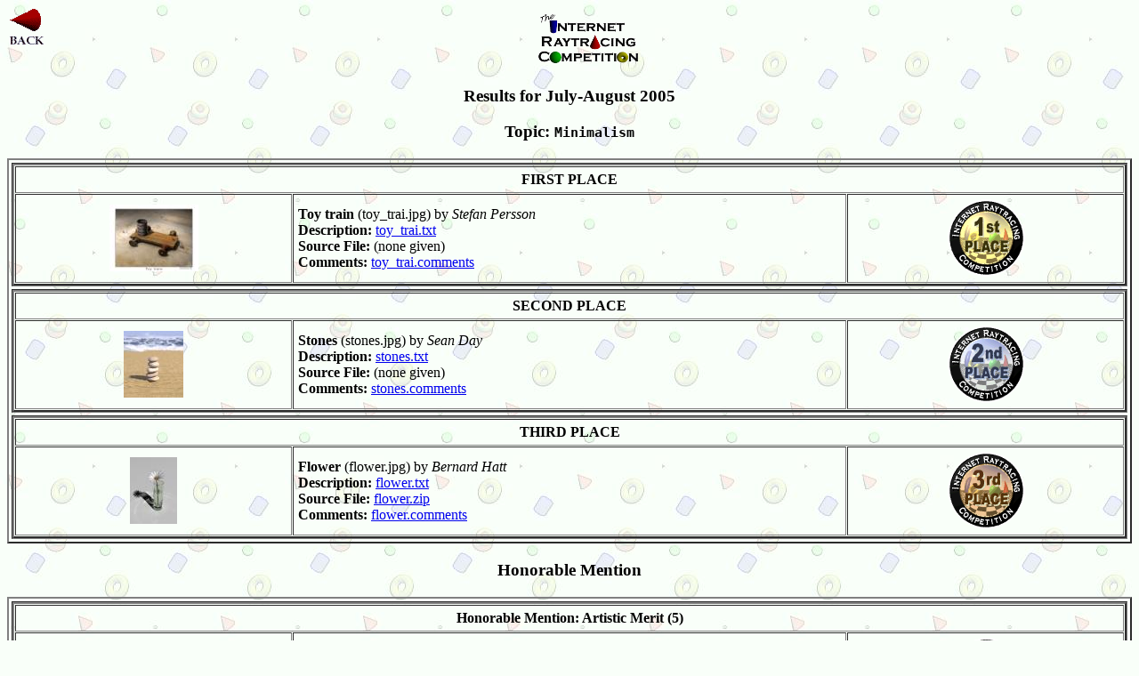

--- FILE ---
content_type: text/html
request_url: https://www.irtc.org/stills/2005-08-31.html
body_size: 1847
content:
<!DOCTYPE HTML PUBLIC "-//IETF//DTD HTML//EN">
<HTML>

  <HEAD>
    <TITLE>Internet Ray Tracing Competition Results for July-August 2005</TITLE>
  </HEAD>

  <BODY BGCOLOR="#F9FFF9" BACKGROUND="../images/bg1.jpg">

      <P ALIGN="center">
        <A HREF="../index.html"><IMG ALIGN="left" SRC="../images/icoback.gif" WIDTH="43" HEIGHT="45" BORDER="0" ALT="BACK"></A>
        <IMG SRC="../images/irtc-small-trans.gif" WIDTH="130" HEIGHT="70" ALT="IRTC">
      </P>
      <H3 ALIGN="center">Results for July-August 2005</H3>

      <H3 ALIGN="center">Topic:  <CODE>Minimalism</CODE></H3>

      <P ALIGN="center">
        <CENTER>

      <TABLE WIDTH="100%" CELLPADDING="0" CELLSPACING="3" BORDER="2">

        <!-- First Place -->
        <TR><TD>
            <TABLE WIDTH="100%" CELLPADDING="5" CELLSPACING="1" BORDER="2">

              <TR>
                <TD COLSPAN="3" ALIGN="center">
                  <STRONG>FIRST PLACE</STRONG>
                </TD>
              </TR>

              <TR>
                <TD WIDTH="25%" ALIGN="center" VALIGN="middle"><A HREF="https://www.irtc.org/ftp/pub/stills/2005-08-31/toy_trai.jpg"><IMG SRC="2005-08-31/toy_trai.jpg" WIDTH="100" HEIGHT="75"></A></TD>
                <TD><STRONG>Toy train</STRONG> (toy_trai.jpg) by <EM>Stefan Persson
</EM><BR>
                  <STRONG>Description:</STRONG>
                  <A HREF="https://www.irtc.org/ftp/pub/stills/2005-08-31/toy_trai.txt">toy_trai.txt</A><BR>
                  <STRONG>Source File:</STRONG>
                  (none given)<BR>
                  <STRONG>Comments:</STRONG>
                  <A HREF="https://www.irtc.org/ftp/pub/stills/2005-08-31/comments/toy_trai.comments">toy_trai.comments</A><BR>
                </TD>
                <TD WIDTH="25%" ALIGN="center" VALIGN="middle"><IMG SRC="/images/Award1.gif" WIDTH="88" HEIGHT="88" ALT="[first place]"><BR></TD>
              </TR>

            </TABLE>
          </TD></TR>


        <!-- Second Place -->
        <TR><TD>
            <TABLE WIDTH="100%" CELLPADDING="5" CELLSPACING="1" BORDER="2">

              <TR>
                <TD COLSPAN="3" ALIGN="center">
                  <STRONG>SECOND PLACE</STRONG>
                </TD>
              </TR>

              <TR>
                <TD WIDTH="25%" ALIGN="center" VALIGN="middle"><A HREF="https://www.irtc.org/ftp/pub/stills/2005-08-31/stones.jpg"><IMG SRC="2005-08-31/stones.jpg" WIDTH="67" HEIGHT="75"></A></TD>
                <TD><STRONG>Stones</STRONG> (stones.jpg) by <EM>Sean Day
</EM><BR>
                  <STRONG>Description:</STRONG>
                  <A HREF="https://www.irtc.org/ftp/pub/stills/2005-08-31/stones.txt">stones.txt</A><BR>
                  <STRONG>Source File:</STRONG>
                  (none given)<BR>
                  <STRONG>Comments:</STRONG>
                  <A HREF="https://www.irtc.org/ftp/pub/stills/2005-08-31/comments/stones.comments">stones.comments</A><BR>
                </TD>
                <TD WIDTH="25%" ALIGN="center" VALIGN="middle"><IMG SRC="/images/Award2.gif" WIDTH="88" HEIGHT="88" ALT="[second place]"><BR></TD>
              </TR>

            </TABLE>
          </TD></TR>


        <!-- Third Place -->
        <TR><TD>
            <TABLE WIDTH="100%" CELLPADDING="5" CELLSPACING="1" BORDER="2">

              <TR>
                <TD COLSPAN="3" ALIGN="center">
                  <STRONG>THIRD PLACE</STRONG>
                </TD>
              </TR>

              <TR>
                <TD WIDTH="25%" ALIGN="center" VALIGN="middle"><A HREF="https://www.irtc.org/ftp/pub/stills/2005-08-31/flower.jpg"><IMG SRC="2005-08-31/flower.jpg" WIDTH="53" HEIGHT="75"></A></TD>
                <TD><STRONG>Flower</STRONG> (flower.jpg) by <EM>Bernard Hatt
</EM><BR>
                  <STRONG>Description:</STRONG>
                  <A HREF="https://www.irtc.org/ftp/pub/stills/2005-08-31/flower.txt">flower.txt</A><BR>
                  <STRONG>Source File:</STRONG>
                  <A HREF="https://www.irtc.org/ftp/pub/stills/2005-08-31/flower.zip">flower.zip</A><BR>
                  <STRONG>Comments:</STRONG>
                  <A HREF="https://www.irtc.org/ftp/pub/stills/2005-08-31/comments/flower.comments">flower.comments</A><BR>
                </TD>
                <TD WIDTH="25%" ALIGN="center" VALIGN="middle"><IMG SRC="/images/Award3.gif" WIDTH="88" HEIGHT="88" ALT="[third place]"><BR></TD>
              </TR>

            </TABLE>
          </TD></TR>

      </TABLE>

    </CENTER>
    </P>


      <H3 ALIGN="center">Honorable Mention</H3>

      <P ALIGN="center">
        <CENTER>

      <TABLE WIDTH="100%" CELLPADDING="0" CELLSPACING="3" BORDER="2">

        <!-- Honorable mention:  artistic merit -->
        <TR><TD>
            <TABLE WIDTH="100%" CELLPADDING="5" CELLSPACING="1" BORDER="2">

              <TR>
                <TD COLSPAN="3" ALIGN="center">
                  <STRONG>Honorable Mention:  Artistic Merit (5)</STRONG>
                </TD>
              </TR>

              <TR>
                <TD WIDTH="25%" ALIGN="center" VALIGN="middle"><A HREF="https://www.irtc.org/ftp/pub/stills/2005-08-31/gomnmlsm.jpg"><IMG SRC="2005-08-31/gomnmlsm.jpg" WIDTH="120" HEIGHT="43"></A></TD>
                <TD><STRONG>Miniscapes</STRONG> (gomnmlsm.jpg) by <EM>Gena Obukhov
</EM><BR>
                  <STRONG>Description:</STRONG>
                  <A HREF="https://www.irtc.org/ftp/pub/stills/2005-08-31/gomnmlsm.txt">gomnmlsm.txt</A><BR>
                  <STRONG>Source File:</STRONG>
                  <A HREF="https://www.irtc.org/ftp/pub/stills/2005-08-31/gomnmlsm.zip">gomnmlsm.zip</A><BR>
                  <STRONG>Comments:</STRONG>
                  <A HREF="https://www.irtc.org/ftp/pub/stills/2005-08-31/comments/gomnmlsm.comments">gomnmlsm.comments</A><BR>
                </TD>
                <TD WIDTH="25%" ALIGN="center" VALIGN="middle"><IMG SRC="/images/AwardA.gif" WIDTH="88" HEIGHT="88" ALT="[hon-ment:artistic]"><BR></TD>
              </TR>

            </TABLE>
          </TD></TR>

        <!-- Honorable mention:  tech merit -->
        <TR><TD>
            <TABLE WIDTH="100%" CELLPADDING="5" CELLSPACING="1" BORDER="2">

              <TR>
                <TD COLSPAN="3" ALIGN="center">
                  <STRONG>Honorable Mention:  Technical Merit (3)</STRONG>
                </TD>
              </TR>

              <TR>
                <TD WIDTH="25%" ALIGN="center" VALIGN="middle"><A HREF="https://www.irtc.org/ftp/pub/stills/2005-08-31/snook.jpg"><IMG SRC="2005-08-31/snook.jpg" WIDTH="100" HEIGHT="75"></A></TD>
                <TD><STRONG>15 Red Balls</STRONG> (snook.jpg) by <EM>Kamal Birdi
</EM><BR>
                  <STRONG>Description:</STRONG>
                  <A HREF="https://www.irtc.org/ftp/pub/stills/2005-08-31/snook.txt">snook.txt</A><BR>
                  <STRONG>Source File:</STRONG>
                  (none given)<BR>
                  <STRONG>Comments:</STRONG>
                  <A HREF="https://www.irtc.org/ftp/pub/stills/2005-08-31/comments/snook.comments">snook.comments</A><BR>
                </TD>
                <TD WIDTH="25%" ALIGN="center" VALIGN="middle"><IMG SRC="/images/AwardT.gif" WIDTH="88" HEIGHT="88" ALT="[hon-ment:technical]"><BR></TD>
              </TR>

            </TABLE>
          </TD></TR>

        <!-- Honorable mention:  concept/theme -->
        <TR><TD>
            <TABLE WIDTH="100%" CELLPADDING="5" CELLSPACING="1" BORDER="2">

              <TR>
                <TD COLSPAN="3" ALIGN="center">
                  <STRONG>Honorable Mention:  Concept, Originality, Interpretation of Theme (2)</STRONG>
                </TD>
              </TR>

              <TR>
                <TD WIDTH="25%" ALIGN="center" VALIGN="middle"><A HREF="https://www.irtc.org/ftp/pub/stills/2005-08-31/over_in.jpg"><IMG SRC="2005-08-31/over_in.jpg" WIDTH="100" HEIGHT="75"></A></TD>
                <TD><STRONG>Over, Down, In</STRONG> (over_in.jpg) by <EM>Tekno Frannansa
</EM><BR>
                  <STRONG>Description:</STRONG>
                  <A HREF="https://www.irtc.org/ftp/pub/stills/2005-08-31/over_in.txt">over_in.txt</A><BR>
                  <STRONG>Source File:</STRONG>
                  <A HREF="https://www.irtc.org/ftp/pub/stills/2005-08-31/over_in.zip">over_in.zip</A><BR>
                  <STRONG>Comments:</STRONG>
                  <A HREF="https://www.irtc.org/ftp/pub/stills/2005-08-31/comments/over_in.comments">over_in.comments</A><BR>
                </TD>
                <TD WIDTH="25%" ALIGN="center" VALIGN="middle"><IMG SRC="/images/AwardC.gif" WIDTH="88" HEIGHT="88" ALT="[hon-ment:concept]"><BR></TD>
              </TR>

            </TABLE>
          </TD></TR>

      </TABLE>

    </CENTER>
    </P>

      <P ALIGN="center">

        The Honorable Mention designees are selected from the highest-rated entry in
        each of the three rating categories which was not otherwise recognized.  The
        number in parentheses in the title bar is that entry's overall rank in that
        category.

      </P>

      <P ALIGN="center">

      <UL>
        <LI><A HREF="2005-08-31/results.txt">[Tabulated Voting Results for July-August 2005]</A>
        <LI><A HREF="2005-08-31/view.html">[Viewing Page for July-August 2005]</A>
        <LI><A HREF="2005-08-31/comment.html">[Comments Page for July-August 2005]</A>
      </UL>

    </P>

      <!-- Trailing matter -->
      <HR WIDTH="75%">
      <HR WIDTH="25%">
      <ADDRESS><A HREF="https://www.irtc.org/email.html">The Admin Team</A></ADDRESS>
      <!-- HHMTS START -->
Last modified: Tue Sep 27  7:20:30 2005

<!-- HHMTS END -->
  <script defer src="https://static.cloudflareinsights.com/beacon.min.js/vcd15cbe7772f49c399c6a5babf22c1241717689176015" integrity="sha512-ZpsOmlRQV6y907TI0dKBHq9Md29nnaEIPlkf84rnaERnq6zvWvPUqr2ft8M1aS28oN72PdrCzSjY4U6VaAw1EQ==" data-cf-beacon='{"version":"2024.11.0","token":"f45d1b5890f3413aa6d19a5dae8f25cd","r":1,"server_timing":{"name":{"cfCacheStatus":true,"cfEdge":true,"cfExtPri":true,"cfL4":true,"cfOrigin":true,"cfSpeedBrain":true},"location_startswith":null}}' crossorigin="anonymous"></script>
</BODY>
</HTML>
